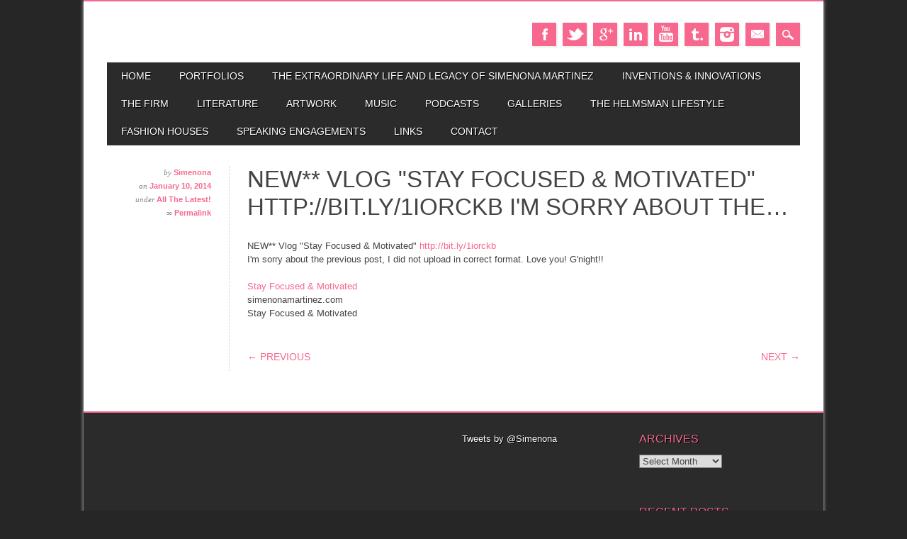

--- FILE ---
content_type: text/html; charset=UTF-8
request_url: https://simenonamartinez.com/facebook-id-6d654f71a80d31e236cd10923f8124e1/
body_size: 11189
content:
<!DOCTYPE html>
<html lang="en-US" class="no-js" prefix="og: https://ogp.me/ns#">
<head>
<meta charset="UTF-8" />
<meta name="viewport" content="width=device-width, initial-scale=1" />
<link rel="profile" href="http://gmpg.org/xfn/11" />
<link rel="pingback" href="https://simenonamartinez.com/xmlrpc.php" />



<!-- Search Engine Optimization by Rank Math - https://rankmath.com/ -->
<title>NEW** Vlog &quot;Stay Focused &amp; Motivated&quot; http://bit.ly/1iorckb I&#039;m sorry about the... -</title>
<meta name="description" content="NEW** Vlog &quot;Stay Focused &amp; Motivated&quot; http://bit.ly/1iorckb I&#039;m sorry about the previous post, I did not upload in correct format. Love"/>
<meta name="robots" content="index, follow, max-snippet:-1, max-video-preview:-1, max-image-preview:large"/>
<link rel="canonical" href="https://simenonamartinez.com/facebook-id-6d654f71a80d31e236cd10923f8124e1/" />
<meta property="og:locale" content="en_US" />
<meta property="og:type" content="article" />
<meta property="og:title" content="NEW** Vlog &quot;Stay Focused &amp; Motivated&quot; http://bit.ly/1iorckb I&#039;m sorry about the... -" />
<meta property="og:description" content="NEW** Vlog &quot;Stay Focused &amp; Motivated&quot; http://bit.ly/1iorckb I&#039;m sorry about the previous post, I did not upload in correct format. Love" />
<meta property="og:url" content="https://simenonamartinez.com/facebook-id-6d654f71a80d31e236cd10923f8124e1/" />
<meta property="og:site_name" content="Simenona" />
<meta property="article:section" content="All The Latest!" />
<meta property="article:published_time" content="2014-01-10T05:05:26-08:00" />
<meta name="twitter:card" content="summary_large_image" />
<meta name="twitter:title" content="NEW** Vlog &quot;Stay Focused &amp; Motivated&quot; http://bit.ly/1iorckb I&#039;m sorry about the... -" />
<meta name="twitter:description" content="NEW** Vlog &quot;Stay Focused &amp; Motivated&quot; http://bit.ly/1iorckb I&#039;m sorry about the previous post, I did not upload in correct format. Love" />
<meta name="twitter:label1" content="Written by" />
<meta name="twitter:data1" content="Simenona" />
<meta name="twitter:label2" content="Time to read" />
<meta name="twitter:data2" content="Less than a minute" />
<script type="application/ld+json" class="rank-math-schema">{"@context":"https://schema.org","@graph":[{"@type":["Person","Organization"],"@id":"https://simenonamartinez.com/#person","name":"Simenona"},{"@type":"WebSite","@id":"https://simenonamartinez.com/#website","url":"https://simenonamartinez.com","name":"Simenona","publisher":{"@id":"https://simenonamartinez.com/#person"},"inLanguage":"en-US"},{"@type":"WebPage","@id":"https://simenonamartinez.com/facebook-id-6d654f71a80d31e236cd10923f8124e1/#webpage","url":"https://simenonamartinez.com/facebook-id-6d654f71a80d31e236cd10923f8124e1/","name":"NEW** Vlog &quot;Stay Focused &amp; Motivated&quot; http://bit.ly/1iorckb I&#039;m sorry about the... -","datePublished":"2014-01-10T05:05:26-08:00","dateModified":"2014-01-10T05:05:26-08:00","isPartOf":{"@id":"https://simenonamartinez.com/#website"},"inLanguage":"en-US"},{"@type":"Person","@id":"https://simenonamartinez.com/author/admin/","name":"Simenona","url":"https://simenonamartinez.com/author/admin/","image":{"@type":"ImageObject","@id":"https://secure.gravatar.com/avatar/65beb9e041ee86016e96f6a23c10bba39e476b2197b370f182e361b3d962c4e9?s=96&amp;d=blank&amp;r=g","url":"https://secure.gravatar.com/avatar/65beb9e041ee86016e96f6a23c10bba39e476b2197b370f182e361b3d962c4e9?s=96&amp;d=blank&amp;r=g","caption":"Simenona","inLanguage":"en-US"},"sameAs":["https://www.instagram.com/simenona"]},{"@type":"BlogPosting","headline":"NEW** Vlog &quot;Stay Focused &amp; Motivated&quot; http://bit.ly/1iorckb I&#039;m sorry about the... -","datePublished":"2014-01-10T05:05:26-08:00","dateModified":"2014-01-10T05:05:26-08:00","articleSection":"All The Latest!","author":{"@id":"https://simenonamartinez.com/author/admin/","name":"Simenona"},"publisher":{"@id":"https://simenonamartinez.com/#person"},"description":"NEW** Vlog &quot;Stay Focused &amp; Motivated&quot; http://bit.ly/1iorckb I&#039;m sorry about the previous post, I did not upload in correct format. Love","name":"NEW** Vlog &quot;Stay Focused &amp; Motivated&quot; http://bit.ly/1iorckb I&#039;m sorry about the... -","@id":"https://simenonamartinez.com/facebook-id-6d654f71a80d31e236cd10923f8124e1/#richSnippet","isPartOf":{"@id":"https://simenonamartinez.com/facebook-id-6d654f71a80d31e236cd10923f8124e1/#webpage"},"inLanguage":"en-US","mainEntityOfPage":{"@id":"https://simenonamartinez.com/facebook-id-6d654f71a80d31e236cd10923f8124e1/#webpage"}}]}</script>
<!-- /Rank Math WordPress SEO plugin -->

<link rel="alternate" type="application/rss+xml" title=" &raquo; Feed" href="https://simenonamartinez.com/feed/" />
<link rel="alternate" title="oEmbed (JSON)" type="application/json+oembed" href="https://simenonamartinez.com/wp-json/oembed/1.0/embed?url=https%3A%2F%2Fsimenonamartinez.com%2Ffacebook-id-6d654f71a80d31e236cd10923f8124e1%2F" />
<link rel="alternate" title="oEmbed (XML)" type="text/xml+oembed" href="https://simenonamartinez.com/wp-json/oembed/1.0/embed?url=https%3A%2F%2Fsimenonamartinez.com%2Ffacebook-id-6d654f71a80d31e236cd10923f8124e1%2F&#038;format=xml" />
<style id='wp-img-auto-sizes-contain-inline-css' type='text/css'>
img:is([sizes=auto i],[sizes^="auto," i]){contain-intrinsic-size:3000px 1500px}
/*# sourceURL=wp-img-auto-sizes-contain-inline-css */
</style>
<link rel='stylesheet' id='twb-open-sans-css' href='https://fonts.googleapis.com/css?family=Open+Sans%3A300%2C400%2C500%2C600%2C700%2C800&#038;display=swap&#038;ver=6.9' type='text/css' media='all' />
<link rel='stylesheet' id='twbbwg-global-css' href='https://simenonamartinez.com/wp-content/plugins/photo-gallery/booster/assets/css/global.css?ver=1.0.0' type='text/css' media='all' />
<style id='wp-emoji-styles-inline-css' type='text/css'>

	img.wp-smiley, img.emoji {
		display: inline !important;
		border: none !important;
		box-shadow: none !important;
		height: 1em !important;
		width: 1em !important;
		margin: 0 0.07em !important;
		vertical-align: -0.1em !important;
		background: none !important;
		padding: 0 !important;
	}
/*# sourceURL=wp-emoji-styles-inline-css */
</style>
<link rel='stylesheet' id='wp-block-library-css' href='https://simenonamartinez.com/wp-includes/css/dist/block-library/style.min.css?ver=6.9' type='text/css' media='all' />

<style id='classic-theme-styles-inline-css' type='text/css'>
/*! This file is auto-generated */
.wp-block-button__link{color:#fff;background-color:#32373c;border-radius:9999px;box-shadow:none;text-decoration:none;padding:calc(.667em + 2px) calc(1.333em + 2px);font-size:1.125em}.wp-block-file__button{background:#32373c;color:#fff;text-decoration:none}
/*# sourceURL=/wp-includes/css/classic-themes.min.css */
</style>
<link rel='stylesheet' id='dnd-upload-cf7-css' href='https://simenonamartinez.com/wp-content/plugins/drag-and-drop-multiple-file-upload-contact-form-7/assets/css/dnd-upload-cf7.css?ver=1.3.9.0' type='text/css' media='all' />
<link rel='stylesheet' id='contact-form-7-css' href='https://simenonamartinez.com/wp-content/plugins/contact-form-7/includes/css/styles.css?ver=5.7.6' type='text/css' media='all' />
<link rel='stylesheet' id='bwg_fonts-css' href='https://simenonamartinez.com/wp-content/plugins/photo-gallery/css/bwg-fonts/fonts.css?ver=0.0.1' type='text/css' media='all' />
<link rel='stylesheet' id='sumoselect-css' href='https://simenonamartinez.com/wp-content/plugins/photo-gallery/css/sumoselect.min.css?ver=3.4.6' type='text/css' media='all' />
<link rel='stylesheet' id='mCustomScrollbar-css' href='https://simenonamartinez.com/wp-content/plugins/photo-gallery/css/jquery.mCustomScrollbar.min.css?ver=3.1.5' type='text/css' media='all' />
<link rel='stylesheet' id='bwg_googlefonts-css' href='https://fonts.googleapis.com/css?family=Ubuntu&#038;subset=greek,latin,greek-ext,vietnamese,cyrillic-ext,latin-ext,cyrillic' type='text/css' media='all' />
<link rel='stylesheet' id='bwg_frontend-css' href='https://simenonamartinez.com/wp-content/plugins/photo-gallery/css/styles.min.css?ver=1.8.35' type='text/css' media='all' />
<link rel='stylesheet' id='readygraph-plugin-styles-css' href='https://simenonamartinez.com/wp-content/plugins/readygraph/public/assets/css/public.css?ver=1.0.0' type='text/css' media='all' />
<link rel='stylesheet' id='magazino_style-css' href='https://simenonamartinez.com/wp-content/themes/magazino/style.css?ver=6.9' type='text/css' media='all' />
<style id='akismet-widget-style-inline-css' type='text/css'>

			.a-stats {
				--akismet-color-mid-green: #357b49;
				--akismet-color-white: #fff;
				--akismet-color-light-grey: #f6f7f7;

				max-width: 350px;
				width: auto;
			}

			.a-stats * {
				all: unset;
				box-sizing: border-box;
			}

			.a-stats strong {
				font-weight: 600;
			}

			.a-stats a.a-stats__link,
			.a-stats a.a-stats__link:visited,
			.a-stats a.a-stats__link:active {
				background: var(--akismet-color-mid-green);
				border: none;
				box-shadow: none;
				border-radius: 8px;
				color: var(--akismet-color-white);
				cursor: pointer;
				display: block;
				font-family: -apple-system, BlinkMacSystemFont, 'Segoe UI', 'Roboto', 'Oxygen-Sans', 'Ubuntu', 'Cantarell', 'Helvetica Neue', sans-serif;
				font-weight: 500;
				padding: 12px;
				text-align: center;
				text-decoration: none;
				transition: all 0.2s ease;
			}

			/* Extra specificity to deal with TwentyTwentyOne focus style */
			.widget .a-stats a.a-stats__link:focus {
				background: var(--akismet-color-mid-green);
				color: var(--akismet-color-white);
				text-decoration: none;
			}

			.a-stats a.a-stats__link:hover {
				filter: brightness(110%);
				box-shadow: 0 4px 12px rgba(0, 0, 0, 0.06), 0 0 2px rgba(0, 0, 0, 0.16);
			}

			.a-stats .count {
				color: var(--akismet-color-white);
				display: block;
				font-size: 1.5em;
				line-height: 1.4;
				padding: 0 13px;
				white-space: nowrap;
			}
		
/*# sourceURL=akismet-widget-style-inline-css */
</style>
<script type="text/javascript" src="https://simenonamartinez.com/wp-includes/js/jquery/jquery.min.js?ver=3.7.1" id="jquery-core-js"></script>
<script type="text/javascript" src="https://simenonamartinez.com/wp-includes/js/jquery/jquery-migrate.min.js?ver=3.4.1" id="jquery-migrate-js"></script>
<script type="text/javascript" src="https://simenonamartinez.com/wp-content/plugins/photo-gallery/booster/assets/js/circle-progress.js?ver=1.2.2" id="twbbwg-circle-js"></script>
<script type="text/javascript" id="twbbwg-global-js-extra">
/* <![CDATA[ */
var twb = {"nonce":"6aed663be9","ajax_url":"https://simenonamartinez.com/wp-admin/admin-ajax.php","plugin_url":"https://simenonamartinez.com/wp-content/plugins/photo-gallery/booster","href":"https://simenonamartinez.com/wp-admin/admin.php?page=twbbwg_photo-gallery"};
var twb = {"nonce":"6aed663be9","ajax_url":"https://simenonamartinez.com/wp-admin/admin-ajax.php","plugin_url":"https://simenonamartinez.com/wp-content/plugins/photo-gallery/booster","href":"https://simenonamartinez.com/wp-admin/admin.php?page=twbbwg_photo-gallery"};
//# sourceURL=twbbwg-global-js-extra
/* ]]> */
</script>
<script type="text/javascript" src="https://simenonamartinez.com/wp-content/plugins/photo-gallery/booster/assets/js/global.js?ver=1.0.0" id="twbbwg-global-js"></script>
<script type="text/javascript" src="https://simenonamartinez.com/wp-content/plugins/photo-gallery/js/jquery.sumoselect.min.js?ver=3.4.6" id="sumoselect-js"></script>
<script type="text/javascript" src="https://simenonamartinez.com/wp-content/plugins/photo-gallery/js/tocca.min.js?ver=2.0.9" id="bwg_mobile-js"></script>
<script type="text/javascript" src="https://simenonamartinez.com/wp-content/plugins/photo-gallery/js/jquery.mCustomScrollbar.concat.min.js?ver=3.1.5" id="mCustomScrollbar-js"></script>
<script type="text/javascript" src="https://simenonamartinez.com/wp-content/plugins/photo-gallery/js/jquery.fullscreen.min.js?ver=0.6.0" id="jquery-fullscreen-js"></script>
<script type="text/javascript" id="bwg_frontend-js-extra">
/* <![CDATA[ */
var bwg_objectsL10n = {"bwg_field_required":"field is required.","bwg_mail_validation":"This is not a valid email address.","bwg_search_result":"There are no images matching your search.","bwg_select_tag":"Select Tag","bwg_order_by":"Order By","bwg_search":"Search","bwg_show_ecommerce":"Show Ecommerce","bwg_hide_ecommerce":"Hide Ecommerce","bwg_show_comments":"Show Comments","bwg_hide_comments":"Hide Comments","bwg_restore":"Restore","bwg_maximize":"Maximize","bwg_fullscreen":"Fullscreen","bwg_exit_fullscreen":"Exit Fullscreen","bwg_search_tag":"SEARCH...","bwg_tag_no_match":"No tags found","bwg_all_tags_selected":"All tags selected","bwg_tags_selected":"tags selected","play":"Play","pause":"Pause","is_pro":"","bwg_play":"Play","bwg_pause":"Pause","bwg_hide_info":"Hide info","bwg_show_info":"Show info","bwg_hide_rating":"Hide rating","bwg_show_rating":"Show rating","ok":"Ok","cancel":"Cancel","select_all":"Select all","lazy_load":"0","lazy_loader":"https://simenonamartinez.com/wp-content/plugins/photo-gallery/images/ajax_loader.png","front_ajax":"0","bwg_tag_see_all":"see all tags","bwg_tag_see_less":"see less tags"};
//# sourceURL=bwg_frontend-js-extra
/* ]]> */
</script>
<script type="text/javascript" src="https://simenonamartinez.com/wp-content/plugins/photo-gallery/js/scripts.min.js?ver=1.8.35" id="bwg_frontend-js"></script>
<script type="text/javascript" src="https://simenonamartinez.com/wp-content/plugins/readygraph/public/assets/js/public.js?ver=1.0.0" id="readygraph-plugin-script-js"></script>
<script type="text/javascript" src="https://simenonamartinez.com/wp-content/themes/magazino/library/js/modernizr-2.6.2.min.js?ver=2.6.2" id="modernizr-js"></script>
<script type="text/javascript" src="https://simenonamartinez.com/wp-content/themes/magazino/library/js/jquery.cycle2.min.js?ver=20130202" id="magazino_cycle_js-js"></script>
<script type="text/javascript" src="https://simenonamartinez.com/wp-content/themes/magazino/library/js/jquery.cycle2.tile.min.js?ver=20121120" id="magazino_cycle_tile_js-js"></script>
<script type="text/javascript" src="https://simenonamartinez.com/wp-content/themes/magazino/library/js/jquery.cycle2.scrollVert.min.js?ver=20121120" id="magazino_cycle_scrollvert_js-js"></script>
<script type="text/javascript" src="https://simenonamartinez.com/wp-content/themes/magazino/library/js/scripts.js?ver=1.0.0" id="magazino_custom_js-js"></script>
<link rel="https://api.w.org/" href="https://simenonamartinez.com/wp-json/" /><link rel="alternate" title="JSON" type="application/json" href="https://simenonamartinez.com/wp-json/wp/v2/posts/2281" /><link rel="EditURI" type="application/rsd+xml" title="RSD" href="https://simenonamartinez.com/xmlrpc.php?rsd" />
<meta name="generator" content="WordPress 6.9" />
<link rel='shortlink' href='https://simenonamartinez.com/?p=2281' />
		<script type="text/javascript">
			var _statcounter = _statcounter || [];
			_statcounter.push({"tags": {"author": "Simenona"}});
		</script>
				<style>
			a, a:visited,
			#site-title a,
			nav[role=navigation] .menu ul li a:hover,
			nav[role=navigation] .menu ul li.current-menu-item a, 
			.nav ul li.current_page_item a, 
			nav[role=navigation] .menu ul li.current_page_item a,
			#sidebar .widget-title,
			.slides .slide-title,
			.commentlist .vcard cite.fn a,
			.commentlist .comment-meta a:hover,
			.post_content ul li:before,
			.post_content ol li:before,
			.colortxt,
			.commentlist .bypostauthor > article > footer > .vcard cite.fn,
			.cycle-pager span.cycle-pager-active { 
				color: #f7678e;
			}
			
			#container,
			#sidebar {
				border-top: 2px solid #f7678e;
			}
			
			#search-box-wrap,
			#social-media a,
			#search-icon,
			.go-button a,
			.go-button a:visited,
			.grnbar,
			.pagination a:hover,
			.pagination .current,
			#respond #submit {
				background-color: #f7678e;
			}
			
			.post_content pre { 
				border-left-color: #f7678e;
			}
		</style>
	<meta name="generator" content="Elementor 3.30.2; features: e_font_icon_svg, additional_custom_breakpoints, e_element_cache; settings: css_print_method-external, google_font-enabled, font_display-swap">
			<style>
				.e-con.e-parent:nth-of-type(n+4):not(.e-lazyloaded):not(.e-no-lazyload),
				.e-con.e-parent:nth-of-type(n+4):not(.e-lazyloaded):not(.e-no-lazyload) * {
					background-image: none !important;
				}
				@media screen and (max-height: 1024px) {
					.e-con.e-parent:nth-of-type(n+3):not(.e-lazyloaded):not(.e-no-lazyload),
					.e-con.e-parent:nth-of-type(n+3):not(.e-lazyloaded):not(.e-no-lazyload) * {
						background-image: none !important;
					}
				}
				@media screen and (max-height: 640px) {
					.e-con.e-parent:nth-of-type(n+2):not(.e-lazyloaded):not(.e-no-lazyload),
					.e-con.e-parent:nth-of-type(n+2):not(.e-lazyloaded):not(.e-no-lazyload) * {
						background-image: none !important;
					}
				}
			</style>
			<style type="text/css" id="custom-background-css">
body.custom-background { background-color: #262626; }
</style>
	<meta data-pso-pv="1.2.0" data-pso-pt="singlePost" data-pso-th="24a4c02e2e61da331293352e97920d13"><script pagespeed_no_defer="" data-pso-version="20170403_083938">window.dynamicgoogletags={config:[]};dynamicgoogletags.config=["ca-pub-6491591637974751",null,[],null,null,null,null,null,null,null,null,null,0.001,"http://simenonamartinez.com"];(function(){var h=this,l=function(a){var b=typeof a;if("object"==b)if(a){if(a instanceof Array)return"array";if(a instanceof Object)return b;var c=Object.prototype.toString.call(a);if("[object Window]"==c)return"object";if("[object Array]"==c||"number"==typeof a.length&&"undefined"!=typeof a.splice&&"undefined"!=typeof a.propertyIsEnumerable&&!a.propertyIsEnumerable("splice"))return"array";if("[object Function]"==c||"undefined"!=typeof a.call&&"undefined"!=typeof a.propertyIsEnumerable&&!a.propertyIsEnumerable("call"))return"function"}else return"null";
else if("function"==b&&"undefined"==typeof a.call)return"object";return b};var m=String.prototype.trim?function(a){return a.trim()}:function(a){return a.replace(/^[\s\xa0]+|[\s\xa0]+$/g,"")},p=function(a,b){return a<b?-1:a>b?1:0};var aa=Array.prototype.forEach?function(a,b,c){Array.prototype.forEach.call(a,b,c)}:function(a,b,c){for(var d=a.length,f="string"==typeof a?a.split(""):a,e=0;e<d;e++)e in f&&b.call(c,f[e],e,a)};var q=function(a){q[" "](a);return a};q[" "]=function(){};var ca=function(a,b){var c=ba;Object.prototype.hasOwnProperty.call(c,a)||(c[a]=b(a))};var r;a:{var t=h.navigator;if(t){var u=t.userAgent;if(u){r=u;break a}}r=""};var da=-1!=r.indexOf("Opera"),v=-1!=r.indexOf("Trident")||-1!=r.indexOf("MSIE"),ea=-1!=r.indexOf("Edge"),w=-1!=r.indexOf("Gecko")&&!(-1!=r.toLowerCase().indexOf("webkit")&&-1==r.indexOf("Edge"))&&!(-1!=r.indexOf("Trident")||-1!=r.indexOf("MSIE"))&&-1==r.indexOf("Edge"),fa=-1!=r.toLowerCase().indexOf("webkit")&&-1==r.indexOf("Edge"),x=function(){var a=h.document;return a?a.documentMode:void 0},y;
a:{var z="",A=function(){var a=r;if(w)return/rv\:([^\);]+)(\)|;)/.exec(a);if(ea)return/Edge\/([\d\.]+)/.exec(a);if(v)return/\b(?:MSIE|rv)[: ]([^\);]+)(\)|;)/.exec(a);if(fa)return/WebKit\/(\S+)/.exec(a);if(da)return/(?:Version)[ \/]?(\S+)/.exec(a)}();A&&(z=A?A[1]:"");if(v){var B=x();if(null!=B&&B>parseFloat(z)){y=String(B);break a}}y=z}
var C=y,ba={},D=function(a){ca(a,function(){for(var b=0,c=m(String(C)).split("."),d=m(String(a)).split("."),f=Math.max(c.length,d.length),e=0;0==b&&e<f;e++){var g=c[e]||"",k=d[e]||"";do{g=/(\d*)(\D*)(.*)/.exec(g)||["","","",""];k=/(\d*)(\D*)(.*)/.exec(k)||["","","",""];if(0==g[0].length&&0==k[0].length)break;b=p(0==g[1].length?0:parseInt(g[1],10),0==k[1].length?0:parseInt(k[1],10))||p(0==g[2].length,0==k[2].length)||p(g[2],k[2]);g=g[3];k=k[3]}while(0==b)}return 0<=b})},E;var F=h.document;
E=F&&v?x()||("CSS1Compat"==F.compatMode?parseInt(C,10):5):void 0;var G=function(){},ga="function"==typeof Uint8Array,I=[],J=function(a,b){if(b<a.l){b+=a.j;var c=a.a[b];return c===I?a.a[b]=[]:c}c=a.f[b];return c===I?a.f[b]=[]:c},K=function(a){if(a.m)for(var b in a.m){var c=a.m[b];if("array"==l(c))for(var d=0;d<c.length;d++)c[d]&&K(c[d]);else c&&K(c)}};G.prototype.toString=function(){K(this);return this.a.toString()};var L=function(a,b){this.events=[];this.D=b||h;var c=null;b&&(b.google_js_reporting_queue=b.google_js_reporting_queue||[],this.events=b.google_js_reporting_queue,c=b.google_measure_js_timing);this.o=null!=c?c:Math.random()<a};L.prototype.disable=function(){aa(this.events,this.A,this);this.events.length=0;this.o=!1};L.prototype.A=function(a){var b=this.D.performance;a&&b&&b.clearMarks&&(b.clearMarks("goog_"+a.uniqueId+"_start"),b.clearMarks("goog_"+a.uniqueId+"_end"))};var ha=function(){var a=!1;try{var b=Object.defineProperty({},"passive",{get:function(){a=!0}});h.addEventListener("test",null,b)}catch(c){}return a}();var N=function(){var a=M;try{var b;if(b=!!a&&null!=a.location.href)a:{try{q(a.foo);b=!0;break a}catch(c){}b=!1}return b}catch(c){return!1}},O=function(a,b){for(var c in a)Object.prototype.hasOwnProperty.call(a,c)&&b.call(void 0,a[c],c,a)};var P=function(a,b,c,d,f){this.s=c||4E3;this.b=a||"&";this.v=b||",$";this.g=void 0!==d?d:"trn";this.J=f||null;this.u=!1;this.i={};this.F=0;this.c=[]},ja=function(a,b,c,d){b=b+"//"+c+d;var f=ia(a)-d.length-0;if(0>f)return"";a.c.sort(function(a,b){return a-b});d=null;c="";for(var e=0;e<a.c.length;e++)for(var g=a.c[e],k=a.i[g],H=0;H<k.length;H++){if(!f){d=null==d?g:d;break}var n=Q(k[H],a.b,a.v);if(n){n=c+n;if(f>=n.length){f-=n.length;b+=n;c=a.b;break}else a.u&&(c=f,n[c-1]==a.b&&--c,b+=n.substr(0,c),
c=a.b,f=0);d=null==d?g:d}}e="";a.g&&null!=d&&(e=c+a.g+"="+(a.J||d));return b+e+""},ia=function(a){if(!a.g)return a.s;var b=1,c;for(c in a.i)b=c.length>b?c.length:b;return a.s-a.g.length-b-a.b.length-1},Q=function(a,b,c,d,f){var e=[];O(a,function(a,k){(a=R(a,b,c,d,f))&&e.push(k+"="+a)});return e.join(b)},R=function(a,b,c,d,f){if(null==a)return"";b=b||"&";c=c||",$";"string"==typeof c&&(c=c.split(""));if(a instanceof Array){if(d=d||0,d<c.length){for(var e=[],g=0;g<a.length;g++)e.push(R(a[g],b,c,d+1,
f));return e.join(c[d])}}else if("object"==typeof a)return f=f||0,2>f?encodeURIComponent(Q(a,b,c,d,f+1)):"...";return encodeURIComponent(String(a))};var ma=function(a,b){var c=ka;if(c.I<(b||c.B))try{var d;a instanceof P?d=a:(d=new P,O(a,function(a,b){var c=d,e=c.F++,f={};f[b]=a;a=[f];c.c.push(e);c.i[e]=a}));var f=ja(d,c.H,c.C,c.G+"pso_unknown&");f&&la(f)}catch(e){}},la=function(a){h.google_image_requests||(h.google_image_requests=[]);var b=h.document.createElement("img");b.src=a;h.google_image_requests.push(b)};var S;if(!(S=!w&&!v)){var T;if(T=v)T=9<=Number(E);S=T}S||w&&D("1.9.1");v&&D("9");var na=document,oa=window;var pa=!!window.google_async_iframe_id,M=pa&&window.parent||window;var ka,U;if(pa&&!N()){var V="."+na.domain;try{for(;2<V.split(".").length&&!N();)na.domain=V=V.substr(V.indexOf(".")+1),M=window.parent}catch(a){}N()||(M=window)}U=M;var W=new L(1,U);ka=new function(){this.H="http:"===oa.location.protocol?"http:":"https:";this.C="pagead2.googlesyndication.com";this.G="/pagead/gen_204?id=";this.B=.01;this.I=Math.random()};
if("complete"==U.document.readyState)U.google_measure_js_timing||W.disable();else if(W.o){var qa=function(){U.google_measure_js_timing||W.disable()};U.addEventListener?U.addEventListener("load",qa,ha?void 0:!1):U.attachEvent&&U.attachEvent("onload",qa)};var ra=function(){this.document=document},X=function(a,b,c){a=a.document.getElementsByTagName(b);for(b=0;b<a.length;++b)if(a[b].hasAttribute(c))return a[b].getAttribute(c);return null};var sa=function(){var a=window;return a.dynamicgoogletags=a.dynamicgoogletags||{}};var Y=function(a){var b=a;a=ta;this.m=null;b||(b=[]);this.j=-1;this.a=b;a:{if(this.a.length){var b=this.a.length-1,c=this.a[b];if(c&&"object"==typeof c&&"array"!=l(c)&&!(ga&&c instanceof Uint8Array)){this.l=b-this.j;this.f=c;break a}}this.l=Number.MAX_VALUE}if(a)for(b=0;b<a.length;b++)c=a[b],c<this.l?(c+=this.j,this.a[c]=this.a[c]||I):this.f[c]=this.f[c]||I};
(function(){function a(){}a.prototype=G.prototype;Y.L=G.prototype;Y.prototype=new a;Y.K=function(a,c,d){for(var b=Array(arguments.length-2),e=2;e<arguments.length;e++)b[e-2]=arguments[e];return G.prototype[c].apply(a,b)}})();var ta=[3];var ua=function(){var a=sa().config;if(a){var b=new ra,a=new Y(a),c;c=J(a,13);if(c=null==c?c:+c){var d={};d.wpc=J(a,1);d.sv=X(b,"script","data-pso-version");d.tn=X(b,"meta","data-pso-pt");d.th=X(b,"meta","data-pso-th");d.w=0<window.innerWidth?window.innerWidth:null;d.h=0<window.innerHeight?window.innerHeight:null;ma(d,c)}}sa().loaded=!0};var Z=window;Z.addEventListener?Z.addEventListener("load",ua,!1):Z.attachEvent&&Z.attachEvent("onload",ua);})();
</script></head>

<body class="wp-singular post-template-default single single-post postid-2281 single-format-standard custom-background wp-theme-magazino single-author elementor-default elementor-kit-87646 modula-best-grid-gallery">

<div id="container">
	
    <div id="search-box-wrap">
        <div id="search-box">
           <div id="close-x">x</div>
           <form role="search" method="get" id="searchform" class="searchform" action="https://simenonamartinez.com/">
				<div>
					<label class="screen-reader-text" for="s">Search for:</label>
					<input type="text" value="" name="s" id="s" />
					<input type="submit" id="searchsubmit" value="Search" />
				</div>
			</form>        </div>
    </div>

	<header id="branding" role="banner">
      <div id="inner-header" class="clearfix">
		<div id="site-heading">
                        <div id="site-title"><a href="https://simenonamartinez.com/" title="" rel="home"></a></div>
            		</div>
        
        <div id="social-media" class="clearfix">
        
        	            <a href="https://www.facebook.com/OfficiallySimenona" class="social-fb" title="https://www.facebook.com/OfficiallySimenona">Facebook</a>
                        
                        <a href="http://www.Twitter.com/Simenona" class="social-tw" title="http://www.Twitter.com/Simenona">Twitter</a>
            			
                        <a href="https://plus.google.com/108435155277661322476/photos" class="social-gp" title="https://plus.google.com/108435155277661322476/photos">Google+</a>
                        
                        
                        <a href="https://www.linkedin.com/in/anonemisllc" class="social-li" title="https://www.linkedin.com/in/anonemisllc">Linkedin</a>
                        
			            <a href="https://www.youtube.com/user/MusicologybySimenona" class="social-yt" title="https://www.youtube.com/user/MusicologybySimenona">Youtube</a>
                        
                        <a href="http://simenona.tumblr.com/" class="social-tu" title="http://simenona.tumblr.com/">Tumblr</a>
                        
                        <a href="http://instagram.com/simenona" class="social-in" title="http://instagram.com/simenona">Instagram</a>
                        
                        
                        
                        
                        
                        <a href="mailto:info@SimenonaMartinez.com" class="social-em" title="mailto:info@SimenonaMartinez.com">Email</a>
                        
            <div id="search-icon"></div>
            
        </div>
        
      </div>

		<nav id="access" class="clearfix" role="navigation">
			<h1 class="assistive-text section-heading">Main menu</h1>
			<div class="skip-link screen-reader-text"><a href="#content" title="Skip to content">Skip to content</a></div>
			<div class="menu"><ul id="menu-simenona" class="menu"><li id="menu-item-6749" class="menu-item menu-item-type-custom menu-item-object-custom menu-item-home menu-item-6749"><a href="http://simenonamartinez.com">Home</a></li>
<li id="menu-item-87642" class="menu-item menu-item-type-post_type menu-item-object-page menu-item-has-children menu-item-87642"><a href="https://simenonamartinez.com/elementor-87647/">Portfolios</a>
<ul class="sub-menu">
	<li id="menu-item-87653" class="menu-item menu-item-type-post_type menu-item-object-page menu-item-87653"><a href="https://simenonamartinez.com/elementor-87647/">Tech Portfolio</a></li>
	<li id="menu-item-87643" class="menu-item menu-item-type-post_type menu-item-object-page menu-item-87643"><a href="https://simenonamartinez.com/portfolio-two/">Art Portfolio</a></li>
</ul>
</li>
<li id="menu-item-330" class="menu-item menu-item-type-post_type menu-item-object-page menu-item-home menu-item-330"><a href="https://simenonamartinez.com/">The Extraordinary Life and Legacy of Simenona Martinez</a></li>
<li id="menu-item-11450" class="menu-item menu-item-type-post_type menu-item-object-page menu-item-has-children menu-item-11450"><a href="https://simenonamartinez.com/technological-innovations/">Inventions &#038; Innovations</a>
<ul class="sub-menu">
	<li id="menu-item-11567" class="menu-item menu-item-type-post_type menu-item-object-page menu-item-11567"><a href="http://AnonemiSResearch.com">AnonemiS Research</a></li>
	<li id="menu-item-67632" class="menu-item menu-item-type-post_type menu-item-object-page menu-item-67632"><a href="https://anonemisresearch.com/">Scigenity Technologies</a></li>
</ul>
</li>
<li id="menu-item-11519" class="menu-item menu-item-type-post_type menu-item-object-page menu-item-has-children menu-item-11519"><a target="_blank" href="https://helmsmanfirm.com/#new_tab">The Firm</a>
<ul class="sub-menu">
	<li id="menu-item-67631" class="menu-item menu-item-type-post_type menu-item-object-page menu-item-67631"><a href="https://helmsmanfirm.com/">The Subsidiaries</a></li>
</ul>
</li>
<li id="menu-item-6659" class="menu-item menu-item-type-post_type menu-item-object-page menu-item-has-children menu-item-6659"><a href="https://simenonamartinez.com/literature/">Literature</a>
<ul class="sub-menu">
	<li id="menu-item-11717" class="menu-item menu-item-type-post_type menu-item-object-page menu-item-11717"><a href="http://simenonamartinez.com/literature/">The Literature</a></li>
	<li id="menu-item-11224" class="menu-item menu-item-type-post_type menu-item-object-page menu-item-11224"><a href="https://simenonamartinez.com/comedy/">Comedy</a></li>
	<li id="menu-item-11716" class="menu-item menu-item-type-post_type menu-item-object-page menu-item-11716"><a href="http://certainlyher.com/author/renee-martinez/">Published Articles</a></li>
</ul>
</li>
<li id="menu-item-6754" class="menu-item menu-item-type-post_type menu-item-object-page menu-item-has-children menu-item-6754"><a href="https://simenonamartinez.com/artwork/">Artwork</a>
<ul class="sub-menu">
	<li id="menu-item-6660" class="menu-item menu-item-type-post_type menu-item-object-page menu-item-6660"><a href="https://simenonamartinez.com/multimedia-artwork/">Multimedia Artwork</a></li>
	<li id="menu-item-6657" class="menu-item menu-item-type-post_type menu-item-object-page menu-item-6657"><a href="https://simenonamartinez.com/photography/">Photography</a></li>
	<li id="menu-item-11217" class="menu-item menu-item-type-post_type menu-item-object-page menu-item-11217"><a href="https://simenonamartinez.com/redd-colour-edits/">Redd Colour Edits</a></li>
	<li id="menu-item-6658" class="menu-item menu-item-type-post_type menu-item-object-page menu-item-6658"><a href="https://simenonamartinez.com/artisticvideos/">Artistic Videos</a></li>
</ul>
</li>
<li id="menu-item-6791" class="menu-item menu-item-type-post_type menu-item-object-page menu-item-has-children menu-item-6791"><a href="https://simenonamartinez.com/music-2/">Music</a>
<ul class="sub-menu">
	<li id="menu-item-573" class="menu-item menu-item-type-post_type menu-item-object-page menu-item-573"><a href="https://simenonamartinez.com/music/">Music of 2025</a></li>
	<li id="menu-item-6792" class="menu-item menu-item-type-post_type menu-item-object-page menu-item-6792"><a href="https://simenonamartinez.com/new-music-2018/">Past Albums</a></li>
</ul>
</li>
<li id="menu-item-67639" class="menu-item menu-item-type-post_type menu-item-object-page menu-item-has-children menu-item-67639"><a href="https://simenonamartinez.com/podcasts-2/">Podcasts</a>
<ul class="sub-menu">
	<li id="menu-item-67336" class="menu-item menu-item-type-post_type menu-item-object-page menu-item-67336"><a href="https://simenonamartinez.com/podcasts/">Podcasts</a></li>
	<li id="menu-item-11229" class="menu-item menu-item-type-post_type menu-item-object-page menu-item-11229"><a href="https://anchor.fm/theanonemismind/episodes/Standing-in-Your-Truth-e4358u">Anonemis Mind Podcast</a></li>
</ul>
</li>
<li id="menu-item-6758" class="menu-item menu-item-type-post_type menu-item-object-page menu-item-has-children menu-item-6758"><a href="https://simenonamartinez.com/galleries/">Galleries</a>
<ul class="sub-menu">
	<li id="menu-item-332" class="menu-item menu-item-type-post_type menu-item-object-page menu-item-332"><a href="https://simenonamartinez.com/gallery/">Photos</a></li>
	<li id="menu-item-2154" class="menu-item menu-item-type-post_type menu-item-object-page menu-item-2154"><a href="https://simenonamartinez.com/video-home/">Videos</a></li>
</ul>
</li>
<li id="menu-item-67382" class="menu-item menu-item-type-post_type menu-item-object-page menu-item-has-children menu-item-67382"><a href="https://helmsmandesign.com/">The Helmsman Lifestyle</a>
<ul class="sub-menu">
	<li id="menu-item-67636" class="menu-item menu-item-type-post_type menu-item-object-page menu-item-67636"><a href="https://helmsmandesign.com/">The Helmsman Design</a></li>
</ul>
</li>
<li id="menu-item-67381" class="menu-item menu-item-type-post_type menu-item-object-page menu-item-has-children menu-item-67381"><a href="https://simenonamartinez.com/fashion-houses/">Fashion Houses</a>
<ul class="sub-menu">
	<li id="menu-item-67380" class="menu-item menu-item-type-post_type menu-item-object-page menu-item-67380"><a href="https://www.loladalvivo.com/">Lola Dal Vivo</a></li>
	<li id="menu-item-67379" class="menu-item menu-item-type-post_type menu-item-object-page menu-item-67379"><a href="https://www.houseofauthority.com/">The House of Authority</a></li>
</ul>
</li>
<li id="menu-item-67642" class="menu-item menu-item-type-post_type menu-item-object-page menu-item-has-children menu-item-67642"><a href="https://simenonamartinez.com/portfolio/">Speaking Engagements</a>
<ul class="sub-menu">
	<li id="menu-item-39789" class="menu-item menu-item-type-post_type menu-item-object-page menu-item-39789"><a href="https://simenonamartinez.com/portfolio-2/">Portfolio</a></li>
</ul>
</li>
<li id="menu-item-331" class="menu-item menu-item-type-post_type menu-item-object-page menu-item-has-children menu-item-331"><a href="https://simenonamartinez.com/links/">Links</a>
<ul class="sub-menu">
	<li id="menu-item-6748" class="menu-item menu-item-type-post_type menu-item-object-page menu-item-6748"><a href="https://simenonamartinez.com/the-store/">Shop</a></li>
	<li id="menu-item-19309" class="menu-item menu-item-type-post_type menu-item-object-page menu-item-19309"><a href="https://simenonamartinez.com/mementos/">Mementos</a></li>
</ul>
</li>
<li id="menu-item-329" class="menu-item menu-item-type-post_type menu-item-object-page menu-item-329"><a href="https://simenonamartinez.com/contact-simenona/">Contact</a></li>
</ul></div>					</nav><!-- #access -->

	</header><!-- #branding -->

    <div id="content" class="clearfix">
        
        <div id="main" class="clearfix" role="main">

			
				<div class="single-meta">
	<div><span class="sep"> by </span> <span class="author vcard"><a class="url fn n" href="https://simenonamartinez.com/author/admin/" title="View all posts by Simenona" rel="author">Simenona</a></span></div>
    
    <div><span class="sep">on </span><a href="https://simenonamartinez.com/facebook-id-6d654f71a80d31e236cd10923f8124e1/" title="5:05 am" rel="bookmark"><time class="entry-date" datetime="2014-01-10T05:05:26-08:00">January 10, 2014</time></a></div>
    
    <div>under <a href="https://simenonamartinez.com/category/whats-new/" rel="tag">All The Latest!</a>    </div>
    
    <div>    </div>
    
    <div>&#8734; <a href="https://simenonamartinez.com/facebook-id-6d654f71a80d31e236cd10923f8124e1/" title="Permalink to NEW** Vlog &quot;Stay Focused &amp; Motivated&quot; http://bit.ly/1iorckb 
I&#039;m sorry about the&#8230;" rel="bookmark">Permalink</a>    </div>
    
    <div>
    	    </div>
</div>

<article id="post-2281" class="single-pad post-2281 post type-post status-publish format-standard hentry category-whats-new">
	<header class="entry-header">
		<h1 class="entry-title">NEW** Vlog &quot;Stay Focused &amp; Motivated&quot; http://bit.ly/1iorckb 
I&#039;m sorry about the&#8230;</h1>
        <div class="entry-meta mobile-meta">
			<span class="sep">Posted on </span><a href="https://simenonamartinez.com/facebook-id-6d654f71a80d31e236cd10923f8124e1/" title="5:05 am" rel="bookmark"><time class="entry-date" datetime="2014-01-10T05:05:26-08:00">January 10, 2014</time></a><span class="byline"> <span class="sep"> by </span> <span class="author vcard"><a class="url fn n" href="https://simenonamartinez.com/author/admin/" title="View all posts by Simenona" rel="author">Simenona</a></span></span>		</div><!-- .entry-meta -->
	</header><!-- .entry-header -->

	<div class="entry-content post_content">
		<p>NEW** Vlog &quot;Stay Focused &amp; Motivated&quot; <a href="http://bit.ly/1iorckb" rel="nofollow nofollow noopener" target="_blank" onmouseover="LinkshimAsyncLink.swap(this, &quot;http://bit.ly/1iorckb&quot;);" onclick="LinkshimAsyncLink.swap(this, &quot;/l.php?u=httpu00253Au00252Fu00252Fbit.lyu00252F1iorckb&amp;h=BAQFz8gVJ&amp;s=1&quot;);">http://bit.ly/1iorckb</a> <br /> I&#039;m sorry about the previous post, I did not upload in correct format. Love you! G&#039;night!!</p>
<p><a href="http://bit.ly/1iorckb" id="" target="_blank" onclick="LinkshimAsyncLink.swap(this, &quot;/l.php?u=httpu00253Au00252Fu00252Fbit.lyu00252F1iorckb&amp;h=GAQGPkCy0&amp;s=1&quot;);" style="" rel="nofollow noopener" onmouseover="LinkshimAsyncLink.swap(this, &quot;http://bit.ly/1iorckb&quot;);">Stay Focused &amp; Motivated</a><br />simenonamartinez.com<br />Stay Focused &amp; Motivated</p>
			</div><!-- .entry-content -->
    
    <footer class="entry-meta mobile-meta">
								<span class="cat-links">
				Posted in <a href="https://simenonamartinez.com/category/whats-new/" rel="tag">All The Latest!</a>			</span>
			<span class="sep"> | </span>
			
					
		
			</footer><!-- #entry-meta -->

		<nav id="nav-below">
		<h1 class="assistive-text section-heading">Post navigation</h1>

	
		<div class="nav-previous"><a href="https://simenonamartinez.com/facebook-id-baadb7e09e1aa31ad85f679d45da69a5/" rel="prev"><span class="meta-nav">&larr; Previous</span></a></div>		<div class="nav-next"><a href="https://simenonamartinez.com/facebook-id-175c1de5f00b4c09462a58b05c82a276/" rel="next"><span class="meta-nav">Next &rarr;</span></a></div>
	
	</nav><!-- #nav-below -->
	</article><!-- #post-2281 -->


				
			
        </div> <!-- end #main -->

        		<div class="clearfix"></div>
		<div id="sidebar" class="widget-area clearfix" role="complementary">

			<aside id="text-8" class="widget widget_text">			<div class="textwidget"><!-- Start of StatCounter Code for Default Guide -->
<script type="text/javascript">
var sc_project=7717117; 
var sc_invisible=1; 
var sc_security="aa3bd32f"; 
var sc_https=1; 
var scJsHost = (("https:" == document.location.protocol) ?
"https://secure." : "http://www.");
document.write("<sc"+"ript type='text/javascript' src='" +
scJsHost+
"statcounter.com/counter/counter.js'></"+"script>");
</script>
<noscript><div class="statcounter"><a title="site stats"
href="http://statcounter.com/free-web-stats/"
target="_blank"><img class="statcounter"
src="http://c.statcounter.com/7717117/0/aa3bd32f/1/"
alt="site stats"></a></div></noscript>
<!-- End of StatCounter Code for Default Guide --></div>
		</aside><aside id="text-6" class="widget widget_text">			<div class="textwidget"><script async src="//pagead2.googlesyndication.com/pagead/js/adsbygoogle.js"></script>
<!-- Simenona -->
<ins class="adsbygoogle"
     style="display:inline-block;width:728px;height:90px"
     data-ad-client="ca-pub-6491591637974751"
     data-ad-slot="5212222221"></ins>
<script>
(adsbygoogle = window.adsbygoogle || []).push({});
</script></div>
		</aside><aside id="text-4" class="widget widget_text">			<div class="textwidget"><a class="twitter-timeline" href="https://twitter.com/Simenona" data-widget-id="506169612644282368">Tweets by @Simenona</a>
<script>!function(d,s,id){var js,fjs=d.getElementsByTagName(s)[0],p=/^http:/.test(d.location)?'http':'https';if(!d.getElementById(id)){js=d.createElement(s);js.id=id;js.src=p+"://platform.twitter.com/widgets.js";fjs.parentNode.insertBefore(js,fjs);}}(document,"script","twitter-wjs");</script>
</div>
		</aside><aside id="archives-3" class="widget widget_archive"><div class="widget-title">Archives</div>		<label class="screen-reader-text" for="archives-dropdown-3">Archives</label>
		<select id="archives-dropdown-3" name="archive-dropdown">
			
			<option value="">Select Month</option>
				<option value='https://simenonamartinez.com/2015/11/'> November 2015 </option>
	<option value='https://simenonamartinez.com/2015/07/'> July 2015 </option>
	<option value='https://simenonamartinez.com/2015/01/'> January 2015 </option>
	<option value='https://simenonamartinez.com/2014/12/'> December 2014 </option>
	<option value='https://simenonamartinez.com/2014/11/'> November 2014 </option>
	<option value='https://simenonamartinez.com/2014/10/'> October 2014 </option>
	<option value='https://simenonamartinez.com/2014/09/'> September 2014 </option>
	<option value='https://simenonamartinez.com/2014/08/'> August 2014 </option>
	<option value='https://simenonamartinez.com/2014/07/'> July 2014 </option>
	<option value='https://simenonamartinez.com/2014/06/'> June 2014 </option>
	<option value='https://simenonamartinez.com/2014/05/'> May 2014 </option>
	<option value='https://simenonamartinez.com/2014/04/'> April 2014 </option>
	<option value='https://simenonamartinez.com/2014/03/'> March 2014 </option>
	<option value='https://simenonamartinez.com/2014/02/'> February 2014 </option>
	<option value='https://simenonamartinez.com/2014/01/'> January 2014 </option>
	<option value='https://simenonamartinez.com/2013/12/'> December 2013 </option>
	<option value='https://simenonamartinez.com/2013/11/'> November 2013 </option>
	<option value='https://simenonamartinez.com/2013/10/'> October 2013 </option>
	<option value='https://simenonamartinez.com/2013/09/'> September 2013 </option>
	<option value='https://simenonamartinez.com/2013/08/'> August 2013 </option>
	<option value='https://simenonamartinez.com/2013/07/'> July 2013 </option>
	<option value='https://simenonamartinez.com/2013/06/'> June 2013 </option>
	<option value='https://simenonamartinez.com/2013/05/'> May 2013 </option>
	<option value='https://simenonamartinez.com/2013/04/'> April 2013 </option>
	<option value='https://simenonamartinez.com/2013/03/'> March 2013 </option>
	<option value='https://simenonamartinez.com/2013/02/'> February 2013 </option>
	<option value='https://simenonamartinez.com/2013/01/'> January 2013 </option>
	<option value='https://simenonamartinez.com/2012/11/'> November 2012 </option>
	<option value='https://simenonamartinez.com/2012/10/'> October 2012 </option>
	<option value='https://simenonamartinez.com/2012/09/'> September 2012 </option>
	<option value='https://simenonamartinez.com/2012/08/'> August 2012 </option>
	<option value='https://simenonamartinez.com/2012/06/'> June 2012 </option>
	<option value='https://simenonamartinez.com/2012/05/'> May 2012 </option>
	<option value='https://simenonamartinez.com/2012/04/'> April 2012 </option>
	<option value='https://simenonamartinez.com/2012/02/'> February 2012 </option>

		</select>

			<script type="text/javascript">
/* <![CDATA[ */

( ( dropdownId ) => {
	const dropdown = document.getElementById( dropdownId );
	function onSelectChange() {
		setTimeout( () => {
			if ( 'escape' === dropdown.dataset.lastkey ) {
				return;
			}
			if ( dropdown.value ) {
				document.location.href = dropdown.value;
			}
		}, 250 );
	}
	function onKeyUp( event ) {
		if ( 'Escape' === event.key ) {
			dropdown.dataset.lastkey = 'escape';
		} else {
			delete dropdown.dataset.lastkey;
		}
	}
	function onClick() {
		delete dropdown.dataset.lastkey;
	}
	dropdown.addEventListener( 'keyup', onKeyUp );
	dropdown.addEventListener( 'click', onClick );
	dropdown.addEventListener( 'change', onSelectChange );
})( "archives-dropdown-3" );

//# sourceURL=WP_Widget_Archives%3A%3Awidget
/* ]]> */
</script>
</aside><aside id="text-7" class="widget widget_text">			<div class="textwidget"><!-- Start of StatCounter Code for Default Guide -->
<script type="text/javascript">
var sc_project=7717117; 
var sc_invisible=1; 
var sc_security="aa3bd32f"; 
var sc_https=1; 
var scJsHost = (("https:" == document.location.protocol) ?
"https://secure." : "http://www.");
document.write("<sc"+"ript type='text/javascript' src='" +
scJsHost+
"statcounter.com/counter/counter.js'></"+"script>");
</script>
<noscript><div class="statcounter"><a title="web stats"
href="http://statcounter.com/" target="_blank"><img
class="statcounter"
src="http://c.statcounter.com/7717117/0/aa3bd32f/1/"
alt="web stats"></a></div></noscript>
<!-- End of StatCounter Code for Default Guide --></div>
		</aside>
		<aside id="recent-posts-3" class="widget widget_recent_entries">
		<div class="widget-title">Recent Posts</div>
		<ul>
											<li>
					<a href="https://simenonamartinez.com/brace-yourself/">Brace Yourself!</a>
									</li>
											<li>
					<a href="https://simenonamartinez.com/simenona-updates-july-2015/">Simenona Updates: July 2015</a>
									</li>
											<li>
					<a href="https://simenonamartinez.com/yes/">Yes.</a>
									</li>
											<li>
					<a href="https://simenonamartinez.com/f-l-y/">F.L.Y</a>
									</li>
											<li>
					<a href="https://simenonamartinez.com/smile-save-a-life/">Smile &#038; Save a Life!</a>
									</li>
					</ul>

		</aside>		</div><!-- #sidebar .widget-area -->

    </div> <!-- end #content -->
        
Copyright © 2020 | All Rights Reserved. Simenona Martinez. Anonemis, LLC.

--- FILE ---
content_type: text/html; charset=utf-8
request_url: https://www.google.com/recaptcha/api2/aframe
body_size: 256
content:
<!DOCTYPE HTML><html><head><meta http-equiv="content-type" content="text/html; charset=UTF-8"></head><body><script nonce="tKykRUNcGJZiDi_mSKt8Gg">/** Anti-fraud and anti-abuse applications only. See google.com/recaptcha */ try{var clients={'sodar':'https://pagead2.googlesyndication.com/pagead/sodar?'};window.addEventListener("message",function(a){try{if(a.source===window.parent){var b=JSON.parse(a.data);var c=clients[b['id']];if(c){var d=document.createElement('img');d.src=c+b['params']+'&rc='+(localStorage.getItem("rc::a")?sessionStorage.getItem("rc::b"):"");window.document.body.appendChild(d);sessionStorage.setItem("rc::e",parseInt(sessionStorage.getItem("rc::e")||0)+1);localStorage.setItem("rc::h",'1769151965530');}}}catch(b){}});window.parent.postMessage("_grecaptcha_ready", "*");}catch(b){}</script></body></html>